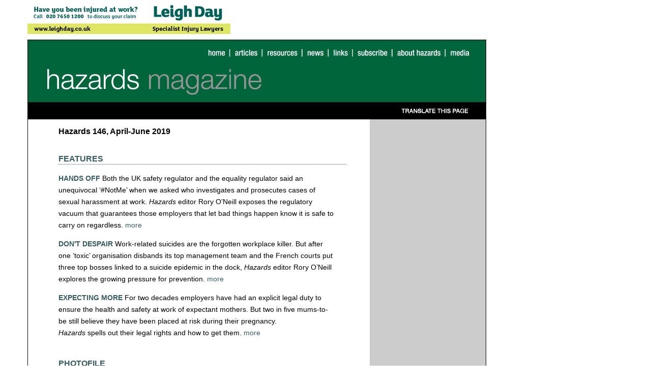

--- FILE ---
content_type: text/html; charset=UTF-8
request_url: https://www.hazards.org/haz146/index.htm
body_size: 2977
content:
<!DOCTYPE html PUBLIC "-//W3C//DTD XHTML 1.0 Transitional//EN" "http://www.w3.org/TR/xhtml1/DTD/xhtml1-transitional.dtd">
<html xmlns="http://www.w3.org/1999/xhtml">
<head>
<meta http-equiv="Content-Type" content="text/html; charset=utf-8" />
<title>Hazards 146, April-June 2019</title>
<link href="../css/banner.css" rel="stylesheet" type="text/css" />
<style type="text/css">

a:link {
    color:#365C63;
	text-decoration:none;
	
}
a:visited {
    color:#365C63;
	text-decoration:none;
}
a:active,
a:hover {
    color: #365C63;
}

</style>
<style type="text/css">
.labourstartfeed ul {
 list-style: none;
 font-weight: normal;
 text-indent: 0px;
 margin-left: 0px;
 padding-left: 10px;
 }
.labourstartfeed li {
 margin-bottom: 0px;
 text-indent: 0px;
 margin-left: 0px;
 padding-left: 0px;
 }


.labourstartfeed p {
font-weight: bold;
 }
#apDiv1 {
	position:absolute;
	width:357px;
	height:65px;
	z-index:3;
	left: 541px;
	top: 155px;
}
#apDiv2 {
	position:absolute;
	width:900px;
	height:52px;
	z-index:3;
	left: 54px;
	top: 7px;
}
#apDiv3 {
	position:absolute;
	width:536px;
	height:83px;
	z-index:4;
	left: -1px;
	top: 59px;
}
#apDiv4 {
	position:absolute;
	width:518px;
	height:23px;
	z-index:4;
	left: 90px;
	top: 207px;
	background-color: #000000;
	font-family: Georgia, "Times New Roman", times, serif;
	background-color:#000000;
	font-size:18px;
	font-weight:normal;
	color:#FFFFFF;
	width: 660px;
	visibility: visible;
}
</style>


</head>

<body>
<div id="container">
  
<div id="masthead">
  <img src="../test/hazards_nameplate_trial_black.jpg" alt="Hazards banner" width="900" height="156" border="0" usemap="#Map">
  <map name="Map">
    <area shape="rect" coords="352,14,391,37" href="../index.htm">
    <area shape="rect" coords="403,15,456,39" href="../recentissues1.htm">
    <area shape="rect" coords="466,16,533,39" href="../resources/index.htm">
    <area shape="rect" coords="547,16,586,38" href="../../news/index.htm">
    <area shape="rect" coords="597,14,632,37" href="../../links/index.htm">
    <area shape="rect" coords="644,12,713,38" href="../subscribe/index.htm">
    <area shape="rect" coords="726,12,817,36" href="../abouthazards/index.htm">
    <area shape="rect" coords="829,14,874,35" href="../press/index.htm">
    <area shape="rect" coords="727,127,874,150" href="http://babelfish.altavista.com">
    <area shape="rect" coords="32,47,465,113" href="../index.htm">
  </map>
  <map name="Map">
  </map>
</div>

<div id="bodytextarea">



  
 <div id="bigimage"></a></div>
      
    
    
    
    
    <p class="featurebody"><span class="featurebodynewstitleblack">Hazards 146, April-June 2019</span></p>
    <p class="xheadindented"><br />
    <span class="featurebodynewstitlenew">
      FEATURES</span></span></p>
    <p class="featurebody"><span class="featurebodynewstitle">      HANDS OFF
    </span>Both the UK safety regulator and the equality regulator said  an unequivocal &lsquo;#NotMe&rsquo; when we asked who investigates and prosecutes cases of  sexual harassment at work. <em>Hazards</em> editor Rory O&rsquo;Neill exposes the  regulatory vacuum that guarantees those employers that let bad things happen  know it is safe to carry on regardless. <a href="../violence/handsoff.htm">more</a></p>
    <p class="featurebody"><span class="featurebodynewstitle">DON'T DESPAIR </span>Work-related suicides are the forgotten workplace killer.  But after one &lsquo;toxic&rsquo; organisation disbands its top management team and the  French courts put three top bosses linked to a suicide epidemic in the dock, <em>Hazards</em> editor Rory O&rsquo;Neill explores the growing pressure for prevention. <a href="../suicide/waiting.htm">more</a></p>
    <p class="featurebody"><span class="featurebodynewstitle">EXPECTING MORE </span>For two decades employers have had an explicit legal duty to  ensure the health and safety at work of expectant mothers. But two in five mums-to-be  still believe they have been placed at risk during their pregnancy. <br />
      <em>Hazards</em> spells out their legal rights and how to get them. <a href="../women/expecting.htm">more</a><br />
      <br />
    </p>
<p class="xheadindented"><span class="featurebodynewstitlenew">PHOTOFILE</span></p>
    <p class="featurebody"><span class="featurebodynewstitle">STONE DEAD </span>Hundreds of stonemasons took to the streets of Pindwara on 1 May 2019, to protest at the deadly dust risks facing the workers building India&rsquo;s temples. <a href="../workingworld/stonedead.htm">more</a></p>
    <p class="xheadindented"><span class="featurebodynewstitlenew"><br />
    POSTER</span></p>
    <p class="featurebody"><span class="featurebodynewstitle">WHAT'S THE POINT? </span>Suicides caused by bad jobs are a real and growing problem at work. it's time to do something about it. A <a href="../gallery/thepoint.htm"><em>Hazards</em> pin-up-at-work poster.</a></p>
    <p class="featurebody"><br />
      <br />
    </p>

<p class="xheadindented"><span class="featurebodynewstitlenew">ELSEWHERE IN HAZARDS</span></p>
    <p class="featurebody"><span class="featurebodynewstitle">News in brief</span> 12-15. <span class="featurebodynewstitle">Work and health </span>16-17.<span class="featurebodynewstitle"> Hazardous substances</span> 18-19. <span class="featurebodynewstitle">Mental health</span> 28-29. <span class="featurebodynewstitle">Suicide at work</span> 30-31. <span class="featurebodynewstitle">Violence </span>32-33.<span class="featurebodynewstitle"> Deadly business</span> 34-37. <span class="featurebodynewstitle">Workplace justice </span> 38-39. <span class="featurebodynewstitle">International news</span> 40-41.<br />
      <br />
    </p>
<p class="xheadindented"><br />
    </p>
<p class="featurebody">&nbsp;</p>
<p class="featurebody"></p>
</p>
</div>
  

  
 
  
<div id="rtcol">
  <form method=GET action="http://hazards.org.master.com/texis/master/search/mysite.html">
    <span class="featurebodynewstitle">      Search Hazards      </span>
    <input name=q value="" size="24" color="#AECDD2" />
  </form>
  <p align="left" class="rtcolbody1"><strong>We want more!</strong><br />
    If you like what we have to say, then ‘like’ our <a href="http://www.facebook.com/votehazards"> facebook page</a> spelling out our blueprint for a bigger, better Health and Safety Executive (HSE).</p>
  <p align="left" class="rtcolbody1"><a href="../gallery/handsoff.htm"><img src="../images/h146cover200.jpg" width="200" height="283" border="1" /></a></p>
  <p align="left" class="rtcolbody1"><a href="../gallery/thepoint.htm"><img src="../images/h146poster200.jpg" width="200" height="140" border="1" /></a></p>
  <p align="left" class="rtcolbody1"><a href="../gallery/expecting2.htm"><img src="../images/h146andy2200.jpg" width="200" height="220" border="1" /></a></p>
  <p align="left" class="rtcolbody1"><a href="../gallery/expecting1.htm"><img src="../images/h146andyv200.jpg" width="200" height="170" border="1" /></a></p>
  <p align="left" class="rtcolbody1">&nbsp;</p>
  <p><span class="rtcolbody"><img src="../images/hazardsbox.jpg" alt="" width="185" height="109" border="0" usemap="#Map2" /></span>
    <map name="Map2" id="Map2">
      <area shape="rect" coords="3,45,184,63" href="../blacklistblog/index.php" />
      <area shape="rect" coords="-2,65,173,82" href="../greenjobs/blog/index.php" />
      <area shape="rect" coords="5,86,173,100" href="../gallery/index.htm" />
      <area shape="rect" coords="6,25,178,44" href="http://www.facebook.com/home.php?#/group.php?gid=85480113308&amp;ref=nf" />
      <area shape="rect" coords="6,6,174,24" href="http://www.twitter.com/hazardsmagazine" />
    </map>
</p>
  <p align="center" class="rtcolbody"></p>
    <p class="rtcolbody1" >&nbsp;</p>
<p>&nbsp;</p>
    <p class="rtcolbody"><span class="featurebodyrightboldnarrow"><br />
    </span></span><br />
    </p>
   <p align="center"><br />
     <span class="rtcolcross"><br />
     </span></p>
   <p class="rtcolbody">&nbsp;</p>
    <p align="center" class="rtcolbody"><br />
      <br />
</p>
    <p>&nbsp;</p>
</div>
<div id="pushbottom"></div>
</div>
<p><a name="top" id="top"></a></p>
<p> </p>
<div id="apDiv2"><img src="../test/rotatingbanner.gif" border="0" usemap="#Map3" />
  <map name="Map3" id="Map3">
    <area shape="rect" coords="796,11,891,53" href="http://www.unison.org.uk/" />
    <area shape="rect" coords="672,14,766,52" href="http://www.teachers.org.uk/" />
    <area shape="rect" coords="586,6,635,52" href="http://www.unitetheunion.org/" />
    <area shape="rect" coords="395,8,564,51" href="http://www.nm.stir.ac.uk/research/occupational.php" />
    <area shape="rect" coords="4,4,392,63" href="http://www.leighday.co.uk/Illness-and-injury/Accident-and-personal-injury/Accidents-and-injuries-at-work-and-school" />
  </map>
</div>
<div id="apDiv4"></div>
</body>
</html>


--- FILE ---
content_type: text/css
request_url: https://www.hazards.org/css/banner.css
body_size: 2544
content:
@charset "utf-8";



/*structure*/

#container {
	width: 900px;
	height:auto;
	border: 1px solid #000000;
	margin: 0 auto;
	left: 54px;
	top: 78px;
	position: absolute;
	background: url("../test/fauxcolumn.jpg") repeat-y;
	background-image: url(../test/fauxcolumn.jpg);
	z-index: 2;
}

/*don't think this container2 is being used*/

.floating-box {
     /* Ensures the box stays on top */
}

.box-container {
  display: flex;
  justify-content: space-between;
  padding: 10px;
  border: 1px solid #ccc;
  background-color: #f9f9f9;
 
  margin-top: 0px; /* Add margin at the top for some space */
}

.box {
  width: calc(30% - 10px); /* Set the width of each box (30% minus 10px for padding) */
  box-sizing: border-box;
  border: 1px solid #000;
  text-align: center;
  padding: 10px;
  border-radius: 10px;
  font-family: 'Aptos', sans-serif;
}

        .box:nth-child(1) {
            background-color: #FFEB3B;
        }

        .box:nth-child(2) {
            background-color: #CDDC39;
        }

        .box:nth-child(3) {
            background-color: #03A9F4;
        }

.close-button {
    background-color: #f44336;
    color: #fff;
    border: none;
    padding: 5px 5px;
    cursor: pointer;
	width: 50px;
	border-radius: 10px;
}

#container2 {
	border: 1px solid #ff0000;
}

#masthead {
	width: 900px;
	height:auto
}

#bigimage {
	width: 672px;

}
#bodytextarea {
	width: 673px;
	float:left;
	border: 0px solid #0000bb;
}

#rtcol {
	display: table;
	width: 205px;
	height:inherit;
	float:right;
	border: 0px solid #0000ff;
	background-color:#CCCCCC;
	padding: 10px;
	color: #CCC;
}
	
#pushbottom{clear:both
}

/*one off page elements*/ 

#wobtext{
	font-family: Georgia, "Times New Roman", times, serif;
	background-color:#000000;
	font-size:18px;
	font-weight:normal;
	color:#FFFFFF;
	width: 662px;
	padding-left: 10px;
	padding-top: 10px;
	padding-bottom: 10px;
}

#greytext{
	background-color:#FFFFFF;
	font-size:13px;
	font-weight:normal;
	text-align:right;
	color:#666666;
	font-family: Arial, Helvetica, sans-serif;
	padding-top: 20px;
	padding-bottom: 0px;
	padding-right: 10px;
	height: 24px;
}


#featurebodyboxheadline{
	font-family: Georgia, "Times New Roman", Times, serif;
	font-size:18px;
	position: relative;
	width: 612px;
	background-color:#AECDD2;
	color:#365C63;
	padding:30px;
}


/*Class styles*/

.rcorners3 {
  border-radius: 15px 50px;
  background: #ffffff;
  padding: 15px;
 ;
  
}


.featurebody {
	font: normal 14px/23px Arial, Helvetica, sans-serif;
	padding-left: 60px;
	padding-right: 70px;

}

.featurebodysmaller {
	font: normal 13px/16px Arial, Helvetica, sans-serif;
	padding-left: 60px;
	padding-right: 70px;

}

.featurebodynoindent {
	font: normal 14px/23px Arial, Helvetica, sans-serif;
	padding-left: 0px;
	padding-right: 70px;

}

.featurebodyindent {
	font: italic 14px/20px Arial, Helvetica, sans-serif;
	padding-left: 80px;
	padding-right: 70px;

}

.featurebodyright {
	float: right;
	position: relative;
	right: 0px;
	width: 400px;
	padding: 10px;
	margin-left: 10px;
	border-top-width: 1px;
	border-right-width: 0px;
	border-bottom-width: 1px;
	border-left-width: 1px;
	border-top-style: solid;
	border-right-style: none;
	border-bottom-style: solid;
	border-left-style: solid;
	border-top-color: #CCCCCC;
	border-bottom-color: #CCCCCC;
	border-left-color: #CCCCCC;
	font-family: Arial, Helvetica, sans-serif;
	font-size: 14px;
	font-style: normal;
	line-height: 19px;
	font-weight: normal;
	font-variant: normal;
	margin-right: 0px;
}

.featurebodyrighthalf {
	float: right;
	position: relative;
	right: 0px;
	width: 200px;
	padding: 10px;
	margin-left: 10px;
	border-top-width: 1px;
	border-right-width: 1px;
	border-bottom-width: 1px;
	border-left-width: 1px;
	border-top-style: solid;
	border-right-style: solid;
	border-bottom-style: solid;
	border-left-style: solid;
	border-top-color: #CCCCCC;
	border-bottom-color: #CCCCCC;
	border-right-color: #cccccc;
	border-left-color: #CCCCCC;
	font-family: Arial, Helvetica, sans-serif;
	font-size: 14px;
	font-style: normal;
	line-height: 19px;
	font-weight: normal;
	font-variant: normal;
	margin-right: 0px;
}

.featurebodyrightbold {
	position: relative;
	right: 0px;
	font-family: Arial, Helvetica, sans-serif;
	font-size: 14px;
	font-style:normal;
	line-height: 14px;
	font-weight: bold;
	font-variant: normal;
	margin-right: 0px;
}


.rtcolbody {
	font-family:Georgia, "Times New Roman", Times, serif;
	font-size:12px;
	color: #000;
	}
	
	.rtcolbody1 {
	font-family: 'arial';
	font-size:12px;
	color: #000;
	}
	
	.rtcolbodymorelead {
	font-family:Georgia, "Times New Roman", Times, serif;
	font-size:12px;
	}
	
	.rtcolbodyheaderbold {
	font-family:Georgia, "Times New Roman", Times, serif;
	font-size:11px;
	font-weight: bold;
	}
	
	
	.rtcolbodyheaderboldgreen {
	font-family:Georgia, "Times New Roman", Times, serif;
	font-size:11px;
	font-weight: bold;
	color:#1A2D2F;
	}
	
.rtcolheader {
	font-family:Georgia, "Times New Roman", Times, serif;
	font-size:17px;
	color:#365C63;
	font-weight:bold;
	}
	
.rtcolcross {
	font-family:Georgia, "Times New Roman", Times, serif;
	font-size:14px;
	color:#365C63;
	font-weight:bold;
	}
	
.contents {
	font-family:Georgia, "Times New Roman", Times, serif;
	font-size:11px;
	color:#365C63;
	font-weight:bold;
	}
	
.contentssub {
	font-family:Georgia, "Times New Roman", Times, serif;
	font-size:11px;
	line-height: 15px;
	}
	
.featurebodynewstitle {
	font-family: Arial, Helvetica, sans-serif;
	font-size: 14px;
	font-style: normal;
	line-height: 23px;
	font-weight: bold;
	font-variant: normal;
	color: #365C63;
}
.featurebodynewstitlenew {
	font-family: Arial, Helvetica, sans-serif;
	font-size: 16px;
	font-style: normal;
	line-height: 20px;
	font-weight: bold;
	font-variant: normal;
	color: #365C63;
}

.featurebodynewstitleblack {
	font-family: Arial, Helvetica, sans-serif;
	font-size: 16px;
	font-style: normal;
	line-height: 20px;
	font-weight: bold;
	font-variant: normal;
	color: #000000;
}
	
.featurebodynewstitleunderlinegrey {
	font-family: Arial, Helvetica, sans-serif;
	font-size: 12px;
	font-style: normal;
	line-height: normal;
	font-weight: normal;
	font-variant: normal;
	border-top-width: 1px;
	border-top-style: solid;
	border-right-style: none;
	border-bottom-style: none;
	border-left-style: none;
	border-top-color: #999;
	width: 567px;
	height: 0px;
	float: left;
	clip: rect(auto,auto,auto,auto);
	clear: none;
	padding-top: 0px;
	padding-right: 0px;
	padding-bottom: 15px;
	padding-left: 0px;
	color: #666;
}

.headline {
	font: bold 30px/30px Arial, Helvetica, sans-serif;
	color: #000000;
	float: left;
	clear: none;
	margin-bottom: 0px;
	width: 580px;
	visibility: visible;
	left: 60px;
	right: 70px;
	letter-spacing: 0em;
	position: relative;
	padding-top: 5px;
	bottom: 20px;
}

.headlinenew {
	color: #000000;
	float: none;
	clear: none;
	width: 580px;
	visibility: visible;
	left: 60px;
	right: 70px;
	letter-spacing: 0em;
	position: relative;
	padding-top: 5px;
	font-family: Arial, Helvetica, sans-serif;
	font-size: 30px;
	line-height: normal;
	font-weight: bold;
}
.smallerheadline {
	font: bold 20px/20px Arial, Helvetica, sans-serif;
	color: #000000;
	clear: none;
	margin-bottom: 0px;
	width: 580px;
	visibility: visible;
	left: 60px;
	right: 70px;
	letter-spacing: 0em;
	position: relative;
	padding-top: 5px;
	bottom: 20px;
	border-bottom-width: 1px;
	border-bottom-style: solid;
	border-bottom-color: #000000;
}

.smallerheadlinelessdrop {
	font: bold 20px/20px Arial, Helvetica, sans-serif;
	color: #000000;
	clear: none;
	margin-bottom: 0px;
	width: 580px;
	visibility: visible;
	left: 60px;
	right: 70px;
	letter-spacing: 0em;
	position: relative;
	padding-top: 5px;
	bottom: 0px;
	border-bottom-width: 1px;
	border-bottom-style: solid;
	border-bottom-color: #000000;
}

.xheadindented {
	font: bold 16px Georgia, "Times New Roman", Times, serif;
	color: #365C63;
	border-bottom-width: 1px;
	border-bottom-style: dotted;
	border-bottom-color: #365C63;
	clear: right;
	width: 566px;
	visibility: visible;
	margin-left: 60px;
}

.subtitletextfront {
	font: normal 13px Arial, Helvetica, sans-serif;
	color: #666666;
	float: left;
	border-top-width: 1px;
	border-top-style: solid;
	border-right-style: none;
	border-bottom-style: none;
	border-left-style: none;
	
	padding-bottom: 8px;
	width: 580px;
	margin-top: 10px;
	padding-top: 5px;
}

.subtitletextfrontnew {
	font: normal 13px Arial, Helvetica, sans-serif;
	color: #666666;
	float: left;
	border-top-width: 1px;
	border-top-style: solid;
	border-right-style: none;
	border-bottom-style: none;
	border-left-style: none;
	width: 580px;
	padding-top: 5px;
}
.table {
	width: 600px;
	position: relative;
	left: 60px;
	text-indent: 0px;
	font-family: Arial, Helvetica, sans-serif;
	font-size: 12px;
	font-style: normal;
	line-height: 14px;
	font-weight: normal;
	font-variant: normal;
	margin: 0px;
	border: 0px none #CCC;
	padding: 0px;
}

.featurebodybox {
	font: normal 14px/23px Arial, Helvetica, sans-serif;
	padding-left: 10px;
	padding-right: 10px;
	border: 1px solid #666666;
	position: relative;
	width: 500px;
	float: none;
	left: 60px;
	background-color: #C7DCE0;
	padding-top: 10px;
}

.tablenokeyline {
	width: 674px;
	position: relative;
	text-indent: 0px;
	font-family: Arial, Helvetica, sans-serif;
	font-size: 13px;
	font-style: normal;
	line-height: 14px;
	font-weight: normal;
	font-variant: normal;
	border: 1px solid #000000;
	margin: 0px;
	padding: 0px;
	left: -1px;
	
}


.headlinewithrule {
	font: bold 30px/25px Arial, Helvetica, sans-serif;
	color: #000000;
	border-bottom-width: 1px;
	border-bottom-style: solid;
	border-bottom-color: #999999;
	float: left;
	clear: none;
	margin-bottom: 0px;
	width: 580px;
	visibility: visible;
	left: 60px;
	right: 70px;
	letter-spacing: 0em;
	position: relative;
	padding-top: 5px;
	padding-bottom: 5px;
}
.tableindent {
	width: 500px;
	position: relative;
	left: 60px;
	text-indent: 0px;
	padding-top: 0px;
	padding-right: 0px;
	padding-bottom: 0px;
	padding-left: 0px;
	margin-top: 0px;
	margin-right: 0px;
	margin-bottom: 0px;
	margin-left: 0px;
	font-family: Arial, Helvetica, sans-serif;
	font-size: 14px;
	font-style: normal;
	line-height: normal;
	font-weight: normal;
	font-variant: normal;
	border-left-color: #000000;
	border-top-width: 1px;
	border-right-width: 1px;
	border-bottom-width: 1px;
	border-left-width: 1px;
	border-top-style: solid;
	border-right-style: solid;
	border-bottom-style: solid;
	border-left-style: solid;
	border-top-color: #000000;
	border-right-color: #000000;
	border-bottom-color: #000000;
}

.tableindentnokey {
	width: 500px;
	position: relative;
	left: 60px;
	text-indent: 0px;
	padding-top: 0px;
	padding-right: 0px;
	padding-bottom: 0px;
	padding-left: 0px;
	margin-top: 0px;
	margin-right: 0px;
	margin-bottom: 0px;
	margin-left: 0px;
	font-family: Arial, Helvetica, sans-serif;
	font-size: 14px;
	font-style: normal;
	line-height: normal;
	font-weight: normal;
	font-variant: normal;
	
}
.featurebodygreen {
	font-family: Arial, Helvetica, sans-serif;
	font-size: 14px;
	font-style: normal;
	line-height: 23px;
	font-weight: normal;
	font-variant: normal;
	color: #365c63;
}
.featurebodygreenwide {
	font-family: Arial, Helvetica, sans-serif;
	font-size: 14px;
	font-style: normal;
	line-height: 23px;
	font-weight: normal;
	font-variant: normal;
	color: #365c63;
}
.featurebodyrightnarrow {
	float: right;
	position: relative;
	right: 0px;
	width: 360px;
	padding: 10px;
	margin-left: 10px;
	border-top-width: 1px;
	border-right-width: 0px;
	border-bottom-width: 1px;
	border-left-width: 1px;
	border-top-style: solid;
	border-right-style: none;
	border-bottom-style: solid;
	border-left-style: solid;
	border-top-color: #CCCCCC;
	border-bottom-color: #CCCCCC;
	border-left-color: #CCCCCC;
	font-family: Helvetica, sans-serif;
	font-size: 13.5px;
	font-style: normal;
	line-height: 19px;
	font-weight: lighter;
	font-variant: normal;
	margin-right: 0px;
}
.featurebodyrightboldnarrow {
	position: relative;
	right: 0px;
	font-family: Arial narrow, Helvetica, sans-serif;
	font-size: 14px;
	font-style:normal;
	line-height: 14px;
	font-weight: bold;
	font-variant: normal;
	margin-right: 0px;
	color: #365c63;
}
.featurebodyrightnarrownarrow {
	float: right;
	position: relative;
	right: 0px;
	width: 250px;
	padding: 10px;
	margin-left: 10px;
	border-top-width: 1px;
	border-right-width: 0px;
	border-bottom-width: 1px;
	border-left-width: 1px;
	border-top-style: solid;
	border-right-style: none;
	border-bottom-style: solid;
	border-left-style: solid;
	border-top-color: #CCCCCC;
	border-bottom-color: #CCCCCC;
	border-left-color: #CCCCCC;
	font-family: Arial
	narrow, Helvetica, sans-serif;
	font-size: 15px;
	font-style: normal;
	line-height: 19px;
	font-weight: normal;
	font-variant: normal;
	margin-right: 0px;
	font-stretch: ultra-expanded;
}

.featurebodyrightunderlinenarrow {
	font-family: "Arial narrow", Helvetica, sans-serif;
	font-size: 16px;
	font-style:normal;
	line-height: 20px;
	font-weight: bold;
	font-variant: normal;
	margin-right: 0px;
	color: #365c63;
	text-decoration: none;
	border-bottom-width: 1px;
	border-bottom-style: solid;
	border-bottom-color: #666;
	width: 360px;
	clear: right;
	float: right;
	margin-bottom: 7px;
}
.featurebodyrightboldnarrowlarger {
	position: relative;
	right: 0px;
	font-family: "Arial narrow", Helvetica, sans-serif;
	font-size: 16px;
	font-style:normal;
	line-height: 10px;
	font-weight: bold;
	font-variant: normal;
	margin-right: 0px;
	color: #365c63;
	padding-top: -5px;
	padding-right: 0px;
	padding-bottom: 0px;
	padding-left: 0px;
}
.featurebodygreenCopy {
	font-family: Arial, Helvetica, sans-serif;
	font-size: 14px;
	font-style: normal;
	line-height: 23px;
	font-weight: normal;
	font-variant: normal;
	color: #365c63;
}

.frontpagebodyindent {
	color: #000000;
	font-family:Arial, Helvetica, sans-serif;
	font-size: 12px;
	font-weight: normal;
	line-height: 14px;
	float: left;
	padding-left: 60px;

}
.featurebodyrightnarrowtint{
	float: right;
	position: relative;
	right: 0px;
	width: 360px;
	padding: 10px;
	margin-left: 10px;
	border-top-width: 1px;
	border-right-width: 0px;
	border-bottom-width: 1px;
	border-left-width: 1px;
	border-top-style: solid;
	border-right-style: none;
	border-bottom-style: solid;
	border-left-style: solid;
	border-top-color: #CCCCCC;
	border-bottom-color: #CCCCCC;
	border-left-color: #CCCCCC;
	font-family: Arial
	narrow, Helvetica, sans-serif;
	font-size: 15px;
	font-style: normal;
	line-height: 19px;
	font-weight: normal;
	font-variant: normal;
	margin-right: 0px;
	font-stretch: ultra-expanded;
	background-color: #C1D9DD;
}
.featurebodyrightboldnarrowlarger {
	position: relative;
	right: 0px;
	font-family: "Arial narrow", Helvetica, sans-serif;
	font-size: 18px;
	font-style:normal;
	line-height: 14px;
	font-weight: bold;
	font-variant: normal;
	margin-right: 0px;
	color: #365c63;
}

sup {
        font-size: 0.63em;
        vertical-align: super;
        line-height: 0;
    }
	
	.rtcolbodynew {
	font-family:arial;
	font-size:14px;
	color: #000;
	font-weight: bold;
	line-height:28px;
	
	
	}
	
	.rtcolbodynewgreen {
	font-family:arial;
	font-size:14px;
	color: #512546;
	font-weight: bold;
	line-height:22px;
	
	}

.featurebodyrightnarrowoutdent {
	float: right;
	position: fixed;
	right: -50px;
	width: 300px;
	border-top-width: 1px;
	border-right-width: 1px;
	border-bottom-width: 1px;
	border-left-width: 1px;
	border-top-style: solid;
	border-right-style: none;
	border-bottom-style: solid;
	border-left-style: solid;
	border-top-color: #000000;
	border-bottom-color: #000000;
	border-left-color: #000000;
	font-family: Arial narrow, Helvetica, sans-serif;
	font-size: 15px;
	font-style: normal;
	line-height: 19px;
	font-weight: normal;
	font-variant: normal;
	background-color: #FFF;
	overflow: visible;
	left: 100;
	border-right-color: #000000;
	padding: 10px;
	clear: none;
	margin: 0px;
}
